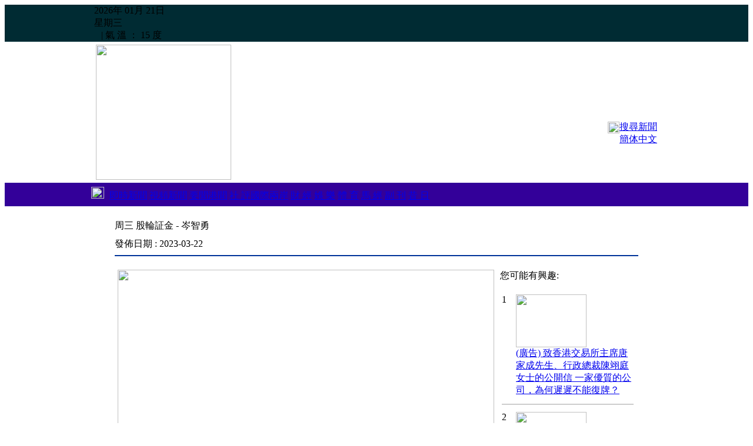

--- FILE ---
content_type: text/html
request_url: http://www.singpao.com.hk/index.php/rtnews/dis-rtnews/item/index.php?fi=news3&id=126902
body_size: 7858
content:
<!DOCTYPE HTML PUBLIC "-//W3C//DTD HTML 4.01 Transitional//EN">
                       <html style='height:100%'><head>
                       <meta http-equiv="Content-Type" content="text/html; charset=utf-8"><title>成報 SING PAO DAILY NEWS</title>
                   <meta name="title" content="成報 SING PAO DAILY NEWS">
                   <meta name="keywords" content='周三 股輪証金 - 岑智勇,#股輪証金#岑智勇'>
                   <meta name="description" content='
淺談春分八字&nbsp;恒指力守萬九關 
&nbsp;
執筆之時，正值春分。參考香港天文台資料，春分的時間為2023年3月21日05:24，其八字為癸卯年 乙卯月 戊寅日 乙卯時。這是一個官殺甚重的八字，估計政府主導的局面仍會陸續有來，而近日發生的瑞銀併購信瑞事件，背後發功的正是瑞士政府。從投資角度去看，政府主導市況並不理想，各位自求多福。周二恒指反彈，並在19,000至19,200點水平爭持。
&nbsp;
參考個別輪證發行商網站，在截至2023年3月21日8時，錄得單日最多資金流入是恒（好），約22,517萬元；錄得第2多是騰訊（好），約1,940萬元。錄得單日最多資金流出是恒（淡），約20,950萬元；錄得第2多是匯豐（淡），約683萬元。數據反映投資者集中在恒指，趁其下跌至逾3個月低位時，把淡倉獲利，並反手建好倉搏反彈。
&nbsp;
看好後市者，可留意恒指牛證55975，收回價18,500，到期日&nbsp;2024年11月28日。看淡後市者，可留意恒指熊證56393，收回價19,700，到期日&nbsp;2024年12月30日。
&nbsp;&nbsp;
舜宇光學盈利下跌&nbsp;但股價反彈&nbsp; 
&nbsp;
舜宇光學（02382）主要從事設計、研究與開發、生產及銷售光學及光學相關產品。該等產品包括光學零件（例如車載鏡頭、車載激光雷達光學部件、VR空間定位鏡頭、手機鏡頭、數碼相機玻璃球面鏡片及其他光學零部件）、光電產品（例如車載模組、VR折疊光路（Pancake）模塊、VR視覺模組、手機攝像模組及其他光電模組）及光學儀器（例如智能檢測設備及顯微鏡）。集團專注於結合光學、電子、算法及機械技術的光電相關產品的應用領域：如汽車、VR/AR、機器人及手機。
&nbsp;
集團日前公布2022財年業績，收入約人民幣331.97億元，較去年下降約11.5%。收入下降主要是因為受疫情反覆、芯片短缺、俄烏衝突、通貨膨脹及全球經濟的不確定性等因素影響，智能手機市場需求疲軟以及智能手機攝像頭呈現降規降配趨勢，導致手機鏡頭及手機攝像模組的收入皆下降。毛利約人民幣66.05億元，較去年下降約24.4%。毛利率則約19.9%，較去年下降約3.4個百分點。股東應佔年內溢利約人民幣24.08億元，較去年下降約51.7%。每股基本盈利人民幣&nbsp;220.26分，擬派未期息每股0.5港元。
&nbsp;
業績公布後，集團股價向好。看好者可留意call 25539，實際槓桿14.048倍，行使價85.05元，到期日&nbsp;2023年6月23日。看淡者可留意&nbsp;put 13329，實際槓桿2.181倍，行使價84.95元，到期日&nbsp;2023年12月28日。
&nbsp;
&nbsp;&nbsp;
-筆者為香港證監會持牌人士，不持有上述股份。
&nbsp;
&nbsp;'>
                   <meta name="Robots" content="all"><link href="./web/main.css" rel="stylesheet" type="text/css"><script type="text/javascript" src="./_jscripts/jquery.min.js"></script><link href="web/menu.css" rel="stylesheet" type="text/css">
<link rel="shortcut icon" href="favicon.ico" type="image/x-icon" />
 <meta property="og:title" content="成報新聞(周三 股輪証金 - 岑智勇)" />
 <meta property="og:description" content="" />
 <meta property="og:site_name" content="成報" />
 <meta property="og:image" content="http://www.singpao.com.hk/image_upload/1679632677.jpg" />
 <meta property="og:image:type" content="image/png" /> 
 <meta property="og:image:width" content="480" /> 
 <meta property="og:image:height" content="300" />
 <meta property="og:type" content="website" />
 <meta property="og:url" content="http://www.singpao.com.hk//index.php?fi=news3&id=126902" />
 <meta property="fb:app_id" content="1104646382942721" />

 </head>
 
 
<script>
  (function(i,s,o,g,r,a,m){i['GoogleAnalyticsObject']=r;i[r]=i[r]||function(){
  (i[r].q=i[r].q||[]).push(arguments)},i[r].l=1*new Date();a=s.createElement(o),
  m=s.getElementsByTagName(o)[0];a.async=1;a.src=g;m.parentNode.insertBefore(a,m)
  })(window,document,'script','https://www.google-analytics.com/analytics.js','ga');

  ga('create', 'UA-83606551-1', 'auto');
  ga('send', 'pageview');

</script>

<script>
/*

	$(document).ready(function () {
            window.setTimeout(update_time(),1000);
    });
*/    
   

</script>

    
<table width="100%"  border="0" cellpadding="0" cellspacing="0" height='100%'>
<tr><td height='20' align="center" bgcolor='#002b33'>
 <table width='960' cellpadding="0" cellspacing="0">
 <tr><td><div class='topdata'>2026年 01月 21日</div><div class='topdata'>星期三</div><div id='dmtop_time' class='topdata'></div> <div class='topdata'>&nbsp;&nbsp; | 
        氣 溫 ： 15 度</div></td></tr>
 </table>

</td>
</tr>
  <tr >
    <td height='90' align="center"><table width="960"  height='90' border="0" align="center" cellpadding="3" cellspacing="0">
      <tr>
	    <td width='230' rowspan="2"><a href='index.php'><img src="./web/_images/logo.jpg" hspace="0" vspace="2" width='230'></a></td>
   	    <td width='730' rowspan="2" align='left' >   	    </td>
   	    <td width="100" align='right' height='30%'><div class="fb-like" data-href="http://www.singpao.com.hk//index.php?fi=news3&id=126902" data-layout="button_count" data-action="like" data-size="small" data-show-faces="true" data-share="true"></div></td>
       </tr>
      <tr>
        <td width="100"  align='right'  nowrap><a href='index.php?fi=history' class='search_title'><img src='././web/_images/search.png' width='20' align='absmiddle'>搜尋新聞</a><br><a href="index.php?fi=news3&lang=2&id=126902" class='menu_lang '>簡体中文</a></td>
      </tr>
    </table></td>
  </tr>

  <tr><td height='40' align="center" bgcolor="#330099">  <div style='position:relative'><table width='990' border="0" cellspacing="0" cellpadding="5">
      <tr>
        <td >	<a href='index.php'><img src='././web/_images/home.png' width='22' height='20'  border='0' hspace='5'></a> <a href='index.php?fi=instantnews' class='menu ' >即時新聞</a> <a href='index.php?fi=video' class='menu ' >視頻新聞</a> <a href='index.php?fi=news1' class='menu '>要聞港聞</a> <a href='index.php?fi=news2' class='menu '>社 評</a><a href='index.php?fi=news8' class='menu '>國際兩岸</a> <a href='index.php?fi=news3' class='menu menu_over'>財 經</a> <a href='index.php?fi=news4' class='menu '>娛 樂</a> <a href='index.php?fi=news5' class='menu '>體 育</a> <a href='index.php?fi=news6' class='menu '>馬 經</a> <a href='index.php?fi=news7' class='menu '>副 刊</a> <a href='index.php?fi=history' class='menu '>昔 日</a> </td>
      </tr>
      </table>
	
	  </div></td>
  </tr>
  <tr><td align="center" valign="top"><script type="text/javascript">var switchTo5x=true;</script>
<script type="text/javascript" src="http://w.sharethis.com/button/buttons.js"></script>
<script type="text/javascript" src="http://s.sharethis.com/loader.js"></script>

<br>
<table width="900"  border="0" cellspacing="0" cellpadding="5">
  <tr>
    <td class='news_title'>周三 股輪証金 - 岑智勇</td>
  </tr>
  <tr>
    <td class='date'>發佈日期 : 2023-03-22 <br>
      <hr noshade color="#003399"></td>
  </tr>
  <tr>
    <td><table width="100%"  border="0" cellspacing="0" cellpadding="5">
      <tr>
        <td width="650" valign="top"><div style='position:relative;relative;left:0px;width:640;height:480'>
                  <div style='position:relative'><a href='image_upload/1679632677.jpg' target='_blank'><img src='image_upload/1679632677.jpg' border='0'  width='640' height='480' class='fix_image'></a></div>
                  <div style='width:100%;height:60px;position:relative;background: #000000;color:#FFFFFF;top:-60px;paddding:10px;filter: alpha(opacity=70);opacity: 0.7;' ><center style='padding-top:10px'><font size='4'>岑智勇</font></center></div> </div><br>
          <p></p><br />
<p style="margin-bottom: 0cm; background: #ffffff; widows: 2; orphans: 2;" align="JUSTIFY"><span style="color: #000000;"><span style="font-family: 新細明體;"><span style="font-size: small;">淺談春分八字&nbsp;恒指力守萬九關</span></span> </span></p><br />
<p style="margin-bottom: 0cm; background: #ffffff; widows: 2; orphans: 2;" align="JUSTIFY"><span style="color: #000000;">&nbsp;</span></p><br />
<p style="margin-bottom: 0cm; background: #ffffff; widows: 2; orphans: 2;" align="JUSTIFY"><span style="color: #000000;"><span style="font-family: 新細明體;"><span style="font-size: small;">執筆之時，正值春分。參考香港天文台資料，春分的時間為</span></span></span><span style="font-family: Times New Roman,serif;"><span style="color: #000000;"><span style="font-family: 新細明體,serif;"><span style="font-size: small;">2023</span></span></span></span><span style="color: #000000;"><span style="font-family: 新細明體;"><span style="font-size: small;">年</span></span></span><span style="font-family: Times New Roman,serif;"><span style="color: #000000;"><span style="font-family: 新細明體,serif;"><span style="font-size: small;">3</span></span></span></span><span style="color: #000000;"><span style="font-family: 新細明體;"><span style="font-size: small;">月</span></span></span><span style="font-family: Times New Roman,serif;"><span style="color: #000000;"><span style="font-family: 新細明體,serif;"><span style="font-size: small;">21</span></span></span></span><span style="color: #000000;"><span style="font-family: 新細明體;"><span style="font-size: small;">日</span></span></span><span style="font-family: Times New Roman,serif;"><span style="color: #000000;"><span style="font-family: 新細明體,serif;"><span style="font-size: small;">05:24</span></span></span></span><span style="color: #000000;"><span style="font-family: 新細明體;"><span style="font-size: small;">，其八字為癸卯年 乙卯月 戊寅日 乙卯時。這是一個官殺甚重的八字，估計政府主導的局面仍會陸續有來，而近日發生的瑞銀併購信瑞事件，背後發功的正是瑞士政府。從投資角度去看，政府主導市況並不理想，各位自求多福。周二恒指反彈，並在</span></span></span><span style="font-family: Times New Roman,serif;"><span style="color: #000000;"><span style="font-family: 新細明體,serif;"><span style="font-size: small;">19,000</span></span></span></span><span style="color: #000000;"><span style="font-family: 新細明體;"><span style="font-size: small;">至</span></span></span><span style="font-family: Times New Roman,serif;"><span style="color: #000000;"><span style="font-family: 新細明體,serif;"><span style="font-size: small;">19,200</span></span></span></span><span style="color: #000000;"><span style="font-family: 新細明體;"><span style="font-size: small;">點</span></span></span><span style="color: #000000;"><span style="font-family: 新細明體;"><span style="font-size: small;">水平爭持。</span></span></span></p><br />
<p style="margin-bottom: 0cm; background: #ffffff; widows: 2; orphans: 2;" align="JUSTIFY"><span style="color: #000000;">&nbsp;</span></p><br />
<p style="margin-bottom: 0cm; background: #ffffff; widows: 2; orphans: 2;" align="JUSTIFY"><span style="color: #000000;"><span style="font-family: 新細明體;"><span style="font-size: small;">參考個別輪證發行商網站，在截至</span></span><span style="font-family: Times New Roman,serif;"><span style="font-family: 新細明體,serif;"><span style="font-size: small;">2023</span></span></span></span><span style="color: #000000;"><span style="font-family: 新細明體;"><span style="font-size: small;">年</span></span><span style="font-family: Times New Roman,serif;"><span style="font-family: 新細明體,serif;"><span style="font-size: small;">3</span></span></span></span><span style="color: #000000;"><span style="font-family: 新細明體;"><span style="font-size: small;">月</span></span><span style="font-family: Times New Roman,serif;"><span style="font-family: 新細明體,serif;"><span style="font-size: small;">21</span></span></span></span><span style="color: #000000;"><span style="font-family: 新細明體;"><span style="font-size: small;">日</span></span><span style="font-family: Times New Roman,serif;"><span style="font-family: 新細明體,serif;"><span style="font-size: small;">8</span></span></span></span><span style="color: #000000;"><span style="font-family: 新細明體;"><span style="font-size: small;">時，錄得單日最多資金流入是</span></span></span><span style="color: #000000;"><span style="font-family: 新細明體;"><span style="font-size: small;">恒（</span></span></span><span style="color: #000000;"><span style="font-family: 新細明體;"><span style="font-size: small;">好</span></span></span><span style="color: #000000;"><span style="font-family: 新細明體;"><span style="font-size: small;">），約</span></span><span style="font-family: Times New Roman,serif;"><span style="font-family: 新細明體,serif;"><span style="font-size: small;">22,517</span></span></span></span><span style="color: #000000;"><span style="font-family: 新細明體;"><span style="font-size: small;">萬元；錄得第</span></span><span style="font-family: Times New Roman,serif;"><span style="font-family: 新細明體,serif;"><span style="font-size: small;">2</span></span></span></span><span style="color: #000000;"><span style="font-family: 新細明體;"><span style="font-size: small;">多是</span></span></span><span style="color: #000000;"><span style="font-family: 新細明體;"><span style="font-size: small;">騰訊</span></span></span><span style="color: #000000;"><span style="font-family: 新細明體;"><span style="font-size: small;">（</span></span></span><span style="color: #000000;"><span style="font-family: 新細明體;"><span style="font-size: small;">好</span></span></span><span style="color: #000000;"><span style="font-family: 新細明體;"><span style="font-size: small;">），約</span></span><span style="font-family: Times New Roman,serif;"><span style="font-family: 新細明體,serif;"><span style="font-size: small;">1,940</span></span></span></span><span style="color: #000000;"><span style="font-family: 新細明體;"><span style="font-size: small;">萬元。錄得單日最多資金流出是</span></span></span><span style="color: #000000;"><span style="font-family: 新細明體;"><span style="font-size: small;">恒（</span></span></span><span style="color: #000000;"><span style="font-family: 新細明體;"><span style="font-size: small;">淡</span></span></span><span style="color: #000000;"><span style="font-family: 新細明體;"><span style="font-size: small;">），約</span></span><span style="font-family: Times New Roman,serif;"><span style="font-family: 新細明體,serif;"><span style="font-size: small;">20,950</span></span></span></span><span style="color: #000000;"><span style="font-family: 新細明體;"><span style="font-size: small;">萬元；錄得第</span></span><span style="font-family: Times New Roman,serif;"><span style="font-family: 新細明體,serif;"><span style="font-size: small;">2</span></span></span></span><span style="color: #000000;"><span style="font-family: 新細明體;"><span style="font-size: small;">多</span></span></span><span style="color: #000000;"><span style="font-family: 新細明體;"><span style="font-size: small;">是匯豐</span></span></span><span style="color: #000000;"><span style="font-family: 新細明體;"><span style="font-size: small;">（</span></span></span><span style="color: #000000;"><span style="font-family: 新細明體;"><span style="font-size: small;">淡</span></span></span><span style="color: #000000;"><span style="font-family: 新細明體;"><span style="font-size: small;">），約</span></span><span style="font-family: Times New Roman,serif;"><span style="font-family: 新細明體,serif;"><span style="font-size: small;">683</span></span></span></span><span style="color: #000000;"><span style="font-family: 新細明體;"><span style="font-size: small;">萬元。數據反映投資者</span></span></span><span style="color: #000000;"><span style="font-family: 新細明體;"><span style="font-size: small;">集中在恒指，趁其下跌至逾</span></span></span><span style="font-family: Times New Roman,serif;"><span style="color: #000000;"><span style="font-family: 新細明體,serif;"><span style="font-size: small;">3</span></span></span></span><span style="color: #000000;"><span style="font-family: 新細明體;"><span style="font-size: small;">個月低位時，把淡倉獲利，並反手建好倉搏反彈。</span></span></span></p><br />
<p style="margin-bottom: 0cm; background: #ffffff; widows: 2; orphans: 2;" align="JUSTIFY"><span style="color: #000000;">&nbsp;</span></p><br />
<p style="margin-bottom: 0cm; background: #ffffff; widows: 2; orphans: 2;" align="JUSTIFY"><span style="color: #000000;"><span style="font-family: 新細明體;"><span style="font-size: small;">看好後市者，可留意恒指牛證</span></span><span style="font-family: Times New Roman,serif;"><span style="font-family: 新細明體,serif;"><span style="font-size: small;">55975</span></span></span></span><span style="color: #000000;"><span style="font-family: 新細明體;"><span style="font-size: small;">，收回價</span></span><span style="font-family: Times New Roman,serif;"><span style="font-family: 新細明體,serif;"><span style="font-size: small;">18,500</span></span></span></span><span style="color: #000000;"><span style="font-family: 新細明體;"><span style="font-size: small;">，到期日&nbsp;</span></span><span style="font-family: Times New Roman,serif;"><span style="font-family: 新細明體,serif;"><span style="font-size: small;">2024</span></span></span></span><span style="color: #000000;"><span style="font-family: 新細明體;"><span style="font-size: small;">年</span></span><span style="font-family: Times New Roman,serif;"><span style="font-family: 新細明體,serif;"><span style="font-size: small;">11</span></span></span></span><span style="color: #000000;"><span style="font-family: 新細明體;"><span style="font-size: small;">月</span></span><span style="font-family: Times New Roman,serif;"><span style="font-family: 新細明體,serif;"><span style="font-size: small;">28</span></span></span></span><span style="color: #000000;"><span style="font-family: 新細明體;"><span style="font-size: small;">日。看淡後市者，可留意恒指熊證</span></span><span style="font-family: Times New Roman,serif;"><span style="font-family: 新細明體,serif;"><span style="font-size: small;">56393</span></span></span></span><span style="color: #000000;"><span style="font-family: 新細明體;"><span style="font-size: small;">，收回價</span></span><span style="font-family: Times New Roman,serif;"><span style="font-family: 新細明體,serif;"><span style="font-size: small;">19,700</span></span></span></span><span style="color: #000000;"><span style="font-family: 新細明體;"><span style="font-size: small;">，到期日&nbsp;</span></span><span style="font-family: Times New Roman,serif;"><span style="font-family: 新細明體,serif;"><span style="font-size: small;">2024</span></span></span></span><span style="color: #000000;"><span style="font-family: 新細明體;"><span style="font-size: small;">年</span></span><span style="font-family: Times New Roman,serif;"><span style="font-family: 新細明體,serif;"><span style="font-size: small;">12</span></span></span></span><span style="color: #000000;"><span style="font-family: 新細明體;"><span style="font-size: small;">月</span></span><span style="font-family: Times New Roman,serif;"><span style="font-family: 新細明體,serif;"><span style="font-size: small;">30</span></span></span></span><span style="color: #000000;"><span style="font-family: 新細明體;"><span style="font-size: small;">日。</span></span></span></p><br />
<p style="margin-bottom: 0cm; background: #ffffff; widows: 2; orphans: 2;" align="JUSTIFY"><span style="color: #000000;">&nbsp;</span><span style="color: #000000;">&nbsp;</span></p><br />
<p style="margin-bottom: 0cm; background: #ffffff; widows: 2; orphans: 2;" align="JUSTIFY"><span style="color: #000000;"><span style="font-family: 新細明體;"><span style="font-size: small;">舜宇光學盈利下跌&nbsp;但股價反彈</span></span>&nbsp; <br /></span></p><br />
<p style="margin-bottom: 0cm; background: #ffffff; widows: 2; orphans: 2;" align="JUSTIFY">&nbsp;</p><br />
<p style="margin-bottom: 0cm; background: #ffffff; widows: 2; orphans: 2;" align="JUSTIFY"><span style="color: #000000;"><span style="font-family: 新細明體;"><span style="font-size: small;">舜宇光學</span></span></span><span style="color: #000000;"><span style="font-family: 新細明體;"><span style="font-size: small;">（</span></span><span style="font-family: Times New Roman,serif;"><span style="font-family: 新細明體,serif;"><span style="font-size: small;">02382</span></span></span></span><span style="color: #000000;"><span style="font-family: 新細明體;"><span style="font-size: small;">）</span></span></span><span style="color: #000000;"><span style="font-family: 新細明體;"><span style="font-size: small;">主要從事設計、研究與開發、生產及銷售光學及光學相關產品。該等產品包括光學零件（例如車載鏡頭、車載激光雷達光學部件、</span></span></span><span style="font-family: Times New Roman,serif;"><span style="color: #000000;"><span style="font-family: 新細明體,serif;"><span style="font-size: small;">VR</span></span></span></span><span style="color: #000000;"><span style="font-family: 新細明體;"><span style="font-size: small;">空間定位鏡頭、手機鏡頭、數碼相機玻璃球面鏡片及其他光學零部件）、光電產品（例如車載模組、</span></span></span><span style="font-family: Times New Roman,serif;"><span style="color: #000000;"><span style="font-family: 新細明體,serif;"><span style="font-size: small;">VR</span></span></span></span><span style="color: #000000;"><span style="font-family: 新細明體;"><span style="font-size: small;">折疊光路（</span></span></span><span style="font-family: Times New Roman,serif;"><span style="color: #000000;"><span style="font-family: 新細明體,serif;"><span style="font-size: small;">Pancake</span></span></span></span><span style="color: #000000;"><span style="font-family: 新細明體;"><span style="font-size: small;">）模塊、</span></span></span><span style="font-family: Times New Roman,serif;"><span style="color: #000000;"><span style="font-family: 新細明體,serif;"><span style="font-size: small;">VR</span></span></span></span><span style="color: #000000;"><span style="font-family: 新細明體;"><span style="font-size: small;">視覺模組、手機攝像模組及其他光電模組）及光學儀器（例如智能檢測設備及顯微鏡）。集團專注於結合光學、電子、算法及機械技術的光電相關產品的應用領域：如汽車、</span></span></span><span style="font-family: Times New Roman,serif;"><span style="color: #000000;"><span style="font-family: 新細明體,serif;"><span style="font-size: small;">VR/AR</span></span></span></span><span style="color: #000000;"><span style="font-family: 新細明體;"><span style="font-size: small;">、機器人及手機。</span></span></span></p><br />
<p style="margin-bottom: 0cm; background: #ffffff; widows: 2; orphans: 2;" align="JUSTIFY"><span style="color: #000000;">&nbsp;</span></p><br />
<p style="margin-bottom: 0cm; background: #ffffff; widows: 2; orphans: 2;" align="JUSTIFY"><span style="color: #000000;"><span style="font-family: 新細明體;"><span style="font-size: small;">集團日前公布</span></span></span><span style="font-family: Times New Roman,serif;"><span style="color: #000000;"><span style="font-family: 新細明體,serif;"><span style="font-size: small;">2022</span></span></span></span><span style="color: #000000;"><span style="font-family: 新細明體;"><span style="font-size: small;">財年業績，</span></span></span><span style="color: #000000;"><span style="font-family: 新細明體;"><span style="font-size: small;">收入約人民幣</span></span><span style="font-family: Times New Roman,serif;"><span style="font-family: 新細明體,serif;"><span style="font-size: small;">331.97</span></span></span></span><span style="color: #000000;"><span style="font-family: 新細明體;"><span style="font-size: small;">億</span></span></span><span style="color: #000000;"><span style="font-family: 新細明體;"><span style="font-size: small;">元，較去年下降約</span></span><span style="font-family: Times New Roman,serif;"><span style="font-family: 新細明體,serif;"><span style="font-size: small;">11.5%</span></span></span></span><span style="color: #000000;"><span style="font-family: 新細明體;"><span style="font-size: small;">。收入下降主要是因為受疫情反覆、芯片短缺、俄烏衝突、通貨膨脹及全球經濟的不確定性等因素影響，智能手機市場需求疲軟以及智能手機攝像頭呈現降規降配趨勢，導致手機鏡頭及手機攝像模組的收入皆下降。毛利約人民幣</span></span><span style="font-family: Times New Roman,serif;"><span style="font-family: 新細明體,serif;"><span style="font-size: small;">66.05</span></span></span></span><span style="color: #000000;"><span style="font-family: 新細明體;"><span style="font-size: small;">億</span></span></span><span style="color: #000000;"><span style="font-family: 新細明體;"><span style="font-size: small;">元，較去年下降約</span></span><span style="font-family: Times New Roman,serif;"><span style="font-family: 新細明體,serif;"><span style="font-size: small;">24.4%</span></span></span></span><span style="color: #000000;"><span style="font-family: 新細明體;"><span style="font-size: small;">。毛利率則約</span></span><span style="font-family: Times New Roman,serif;"><span style="font-family: 新細明體,serif;"><span style="font-size: small;">19.9%</span></span></span></span><span style="color: #000000;"><span style="font-family: 新細明體;"><span style="font-size: small;">，較去年下降約</span></span><span style="font-family: Times New Roman,serif;"><span style="font-family: 新細明體,serif;"><span style="font-size: small;">3.4</span></span></span></span><span style="color: #000000;"><span style="font-family: 新細明體;"><span style="font-size: small;">個百分點。股東應佔年內溢利約人民幣</span></span><span style="font-family: Times New Roman,serif;"><span style="font-family: 新細明體,serif;"><span style="font-size: small;">24.08</span></span></span></span><span style="color: #000000;"><span style="font-family: 新細明體;"><span style="font-size: small;">億</span></span></span><span style="color: #000000;"><span style="font-family: 新細明體;"><span style="font-size: small;">元，較去年下降約</span></span><span style="font-family: Times New Roman,serif;"><span style="font-family: 新細明體,serif;"><span style="font-size: small;">51.7%</span></span></span></span><span style="color: #000000;"><span style="font-family: 新細明體;"><span style="font-size: small;">。</span></span></span><span style="color: #000000;"><span style="font-family: 新細明體;"><span style="font-size: small;">每股基本盈利人民幣&nbsp;</span></span></span><span style="font-family: Times New Roman,serif;"><span style="color: #000000;"><span style="font-family: 新細明體,serif;"><span style="font-size: small;">220.26</span></span></span></span><span style="color: #000000;"><span style="font-family: 新細明體;"><span style="font-size: small;">分，擬派未期息每股</span></span></span><span style="font-family: Times New Roman,serif;"><span style="color: #000000;"><span style="font-family: 新細明體,serif;"><span style="font-size: small;">0.5</span></span></span></span><span style="color: #000000;"><span style="font-family: 新細明體;"><span style="font-size: small;">港元。</span></span></span></p><br />
<p style="margin-bottom: 0cm; background: #ffffff; widows: 2; orphans: 2;" align="JUSTIFY"><span style="color: #000000;">&nbsp;</span></p><br />
<p style="margin-bottom: 0cm; background: #ffffff; widows: 2; orphans: 2;" align="JUSTIFY"><span style="color: #000000;"><span style="font-family: 新細明體;"><span style="font-size: small;">業績公布後，集團股價向好。看好者可留意</span></span></span><span style="font-family: Times New Roman,serif;"><span style="color: #000000;"><span style="font-family: 新細明體,serif;"><span style="font-size: small;">call 25539</span></span></span></span><span style="color: #000000;"><span style="font-family: 新細明體;"><span style="font-size: small;">，</span></span></span><span style="color: #000000;"><span style="font-family: 新細明體;"><span style="font-size: small;">實際槓桿</span></span><span style="font-family: Times New Roman,serif;"><span style="font-family: 新細明體,serif;"><span style="font-size: small;">14.048</span></span></span></span><span style="color: #000000;"><span style="font-family: 新細明體;"><span style="font-size: small;">倍，行使價</span></span><span style="font-family: Times New Roman,serif;"><span style="font-family: 新細明體,serif;"><span style="font-size: small;">85.05</span></span></span></span><span style="color: #000000;"><span style="font-family: 新細明體;"><span style="font-size: small;">元</span></span></span><span style="color: #000000;"><span style="font-family: 新細明體;"><span style="font-size: small;">，到期日&nbsp;</span></span><span style="font-family: Times New Roman,serif;"><span style="font-family: 新細明體,serif;"><span style="font-size: small;">2023</span></span></span></span><span style="color: #000000;"><span style="font-family: 新細明體;"><span style="font-size: small;">年</span></span><span style="font-family: Times New Roman,serif;"><span style="font-family: 新細明體,serif;"><span style="font-size: small;">6</span></span></span></span><span style="color: #000000;"><span style="font-family: 新細明體;"><span style="font-size: small;">月</span></span><span style="font-family: Times New Roman,serif;"><span style="font-family: 新細明體,serif;"><span style="font-size: small;">23</span></span></span></span><span style="color: #000000;"><span style="font-family: 新細明體;"><span style="font-size: small;">日。看淡者可留意&nbsp;</span></span></span><span style="font-family: Times New Roman,serif;"><span style="color: #000000;"><span style="font-family: 新細明體,serif;"><span style="font-size: small;">put 13329</span></span></span></span><span style="color: #000000;"><span style="font-family: 新細明體;"><span style="font-size: small;">，</span></span></span><span style="color: #000000;"><span style="font-family: 新細明體;"><span style="font-size: small;">實際槓桿</span></span><span style="font-family: Times New Roman,serif;"><span style="font-family: 新細明體,serif;"><span style="font-size: small;">2.181</span></span></span></span><span style="color: #000000;"><span style="font-family: 新細明體;"><span style="font-size: small;">倍，行使價</span></span><span style="font-family: Times New Roman,serif;"><span style="font-family: 新細明體,serif;"><span style="font-size: small;">84.95</span></span></span></span><span style="color: #000000;"><span style="font-family: 新細明體;"><span style="font-size: small;">元</span></span></span><span style="color: #000000;"><span style="font-family: 新細明體;"><span style="font-size: small;">，到期日&nbsp;</span></span><span style="font-family: Times New Roman,serif;"><span style="font-family: 新細明體,serif;"><span style="font-size: small;">2023</span></span></span></span><span style="color: #000000;"><span style="font-family: 新細明體;"><span style="font-size: small;">年</span></span><span style="font-family: Times New Roman,serif;"><span style="font-family: 新細明體,serif;"><span style="font-size: small;">12</span></span></span></span><span style="color: #000000;"><span style="font-family: 新細明體;"><span style="font-size: small;">月</span></span><span style="font-family: Times New Roman,serif;"><span style="font-family: 新細明體,serif;"><span style="font-size: small;">28</span></span></span></span><span style="color: #000000;"><span style="font-family: 新細明體;"><span style="font-size: small;">日。</span></span></span></p><br />
<p style="margin-bottom: 0cm; background: #ffffff; widows: 2; orphans: 2;" align="JUSTIFY"><span style="color: #000000;">&nbsp;</span></p><br />
<p style="margin-bottom: 0cm; background: #ffffff; widows: 2; orphans: 2;" align="JUSTIFY"><span style="color: #000000;">&nbsp;&nbsp;</span></p><br />
<p style="margin-bottom: 0cm; background: #ffffff; widows: 2; orphans: 2;" align="JUSTIFY"><span style="font-family: Times New Roman,serif;"><span style="color: #000000;"><span style="font-family: 新細明體,serif;"><span style="font-size: small;">-</span></span></span></span><span style="color: #000000;"><span style="font-family: 新細明體;"><span style="font-size: small;">筆者為香港證監會持牌人士，不持有上述股份。</span></span></span></p><br />
<p style="margin-bottom: 0cm;" align="JUSTIFY">&nbsp;</p><br />
<p>&nbsp;</p></td>
      <td width="250" valign="top"><font class='title_b16'>您可能有興趣:</font><br><br>
        <div style='height:500px;overflow-x: hidden;overflow-y: auto;'>
   
   <table width='230'  border='0'><tr><td align='left' width='20' valign='top'><font class='post_number'>1</font></td>
                 <td valign='top'>
                <a href='index.php?fi=news3&id=133677'><img src='image_upload/default.jpg' border='0' width='120' height='90' class='product_icon'></a><br>
                <a href='index.php?fi=news3&id=133677' class='post_title'>(廣告) 致香港交易所主席唐家成先生、行政總裁陳翊庭女士的公開信 一家優質的公司，為何遲遲不能復牌？</a><br>
                </td>
               
                
                <tr><td colspan='2'><hr color='#CCCCCC'></td></tr><tr><td align='left' width='20' valign='top'><font class='post_number'>2</font></td>
                 <td valign='top'>
                <a href='index.php?fi=news3&id=133515'><img src='image_upload/1728354985.jpg' border='0' width='120' height='90' class='product_icon'></a><br>
                <a href='index.php?fi=news3&id=133515' class='post_title'>週二 時髦基金 唐人 - 愛康醫療業績佳 獲中信建投看好</a><br>
                </td>
               
                
                <tr><td colspan='2'><hr color='#CCCCCC'></td></tr><tr><td align='left' width='20' valign='top'><font class='post_number'>3</font></td>
                 <td valign='top'>
                <a href='index.php?fi=news3&id=133516'><img src='image_upload/default.jpg' border='0' width='120' height='90' class='product_icon'></a><br>
                <a href='index.php?fi=news3&id=133516' class='post_title'>週二 慕容風談股 慕容风  創業板一周「小事」回顧(9月27至30日)</a><br>
                </td>
               
                
                <tr><td colspan='2'><hr color='#CCCCCC'></td></tr><tr><td align='left' width='20' valign='top'><font class='post_number'>4</font></td>
                 <td valign='top'>
                <a href='index.php?fi=news3&id=133517'><img src='image_upload/default.jpg' border='0' width='120' height='90' class='product_icon'></a><br>
                <a href='index.php?fi=news3&id=133517' class='post_title'>週二 投資風享 韓風  石油股無緣ESG加強指數?</a><br>
                </td>
               
                
                <tr><td colspan='2'><hr color='#CCCCCC'></td></tr><tr><td align='left' width='20' valign='top'><font class='post_number'>5</font></td>
                 <td valign='top'>
                <a href='index.php?fi=news3&id=133518'><img src='image_upload/default.jpg' border='0' width='120' height='90' class='product_icon'></a><br>
                <a href='index.php?fi=news3&id=133518' class='post_title'>週二 聰明錢走勢(金星匯) 黎家聰   港股歷史性暴漲 投資者應如何應對</a><br>
                </td>
               
                
                <tr><td colspan='2'><hr color='#CCCCCC'></td></tr><tr><td align='left' width='20' valign='top'><font class='post_number'>6</font></td>
                 <td valign='top'>
                <a href='index.php?fi=news3&id=133519'><img src='image_upload/1728357457.jpg' border='0' width='120' height='90' class='product_icon'></a><br>
                <a href='index.php?fi=news3&id=133519' class='post_title'>週二 股市論語 藺常念 市場憧憬中央會持續出招救經濟  股市再升</a><br>
                </td>
               
                
                <tr><td colspan='2'><hr color='#CCCCCC'></td></tr><tr><td align='left' width='20' valign='top'><font class='post_number'>7</font></td>
                 <td valign='top'>
                <a href='index.php?fi=news3&id=133520'><img src='image_upload/default.jpg' border='0' width='120' height='90' class='product_icon'></a><br>
                <a href='index.php?fi=news3&id=133520' class='post_title'>企業簡訊</a><br>
                </td>
               
                
                <tr><td colspan='2'><hr color='#CCCCCC'></td></tr><tr><td align='left' width='20' valign='top'><font class='post_number'>8</font></td>
                 <td valign='top'>
                <a href='index.php?fi=news3&id=133454'><img src='image_upload/default.jpg' border='0' width='120' height='90' class='product_icon'></a><br>
                <a href='index.php?fi=news3&id=133454' class='post_title'>周一 金星匯 孫氏財技 孫天欣 新希望服務中期息派9仙 增持股信心</a><br>
                </td>
               
                
                <tr><td colspan='2'><hr color='#CCCCCC'></td></tr><tr><td align='left' width='20' valign='top'><font class='post_number'>9</font></td>
                 <td valign='top'>
                <a href='index.php?fi=news3&id=133455'><img src='image_upload/default.jpg' border='0' width='120' height='90' class='product_icon'></a><br>
                <a href='index.php?fi=news3&id=133455' class='post_title'>週一 中港兩邊睇 張嘉奇 聯想集團獲沙特官方基金投資 業務部署中東非洲 長遠倍添爆發力</a><br>
                </td>
               
                
                <tr><td colspan='2'><hr color='#CCCCCC'></td></tr><tr><td align='left' width='20' valign='top'><font class='post_number'>10</font></td>
                 <td valign='top'>
                <a href='index.php?fi=news3&id=133456'><img src='image_upload/default.jpg' border='0' width='120' height='90' class='product_icon'></a><br>
                <a href='index.php?fi=news3&id=133456' class='post_title'>週一 樓市潮聲 陳海潮 市道不濟存貨積聚 私宅動工落成雙轉慢</a><br>
                </td>
               
                
                <tr><td colspan='2'><hr color='#CCCCCC'></td></tr><tr><td align='left' width='20' valign='top'><font class='post_number'>11</font></td>
                 <td valign='top'>
                <a href='index.php?fi=news3&id=133457'><img src='image_upload/default.jpg' border='0' width='120' height='90' class='product_icon'></a><br>
                <a href='index.php?fi=news3&id=133457' class='post_title'>週一 勤豐證券101 國新辦發佈《中國的能源轉型》白皮書</a><br>
                </td>
               
                
                <tr><td colspan='2'><hr color='#CCCCCC'></td></tr><tr><td align='left' width='20' valign='top'><font class='post_number'>12</font></td>
                 <td valign='top'>
                <a href='index.php?fi=news3&id=133458'><img src='image_upload/default.jpg' border='0' width='120' height='90' class='product_icon'></a><br>
                <a href='index.php?fi=news3&id=133458' class='post_title'>週一 時髦基金 唐人 全球航空業料持續增長  中銀飛機租賃看高一線</a><br>
                </td>
               
                
                <tr><td colspan='2'><hr color='#CCCCCC'></td></tr><tr><td align='left' width='20' valign='top'><font class='post_number'>13</font></td>
                 <td valign='top'>
                <a href='index.php?fi=news3&id=133459'><img src='image_upload/default.jpg' border='0' width='120' height='90' class='product_icon'></a><br>
                <a href='index.php?fi=news3&id=133459' class='post_title'>週一 金星匯 楊德華 恒指重上18000點 REITS及龍頭科技股可看高一線</a><br>
                </td>
               
                
                <tr><td colspan='2'><hr color='#CCCCCC'></td></tr><tr><td align='left' width='20' valign='top'><font class='post_number'>14</font></td>
                 <td valign='top'>
                <a href='index.php?fi=news3&id=133460'><img src='image_upload/default.jpg' border='0' width='120' height='90' class='product_icon'></a><br>
                <a href='index.php?fi=news3&id=133460' class='post_title'>企業簡訊</a><br>
                </td>
               
                
                <tr><td colspan='2'><hr color='#CCCCCC'></td></tr><tr><td align='left' width='20' valign='top'><font class='post_number'>15</font></td>
                 <td valign='top'>
                <a href='index.php?fi=news3&id=133446'><img src='image_upload/default.jpg' border='0' width='120' height='90' class='product_icon'></a><br>
                <a href='index.php?fi=news3&id=133446' class='post_title'>週五 市況總結 結算日靠穩 恒指微揚0.53% 科網個別發展 內銀普遍受壓</a><br>
                </td>
               
                
                <tr><td colspan='2'><hr color='#CCCCCC'></td></tr></table>
   </div><br>
        
        
        </td>
      </tr>
    </table></td>
  </tr>
</table>
<script type="text/javascript">stLight.options({publisher: "45a0c2ed-5581-4938-b38b-11efd7c3e1b7", doNotHash: false, doNotCopy: false, hashAddressBar: false});</script>
<script>
var options={ "publisher": "45a0c2ed-5581-4938-b38b-11efd7c3e1b7", "position": "left", "ad": { "visible": false, "openDelay": 5, "closeDelay": 0}, "chicklets": { "items": ["facebook", "twitter", "linkedin", "email", "sharethis", "pinterest"]}};
var st_hover_widget = new sharethis.widgets.hoverbuttons(options);
</script></td>
  </tr>
  <tr><td height='3' bgcolor="#000000"></td></tr>
  <tr>
     
    <td height="68" >
<table border="0" cellpadding="10" width='100%'>
  <tr>
  	 <td align='left' class='footer' width='80%'>
    	&nbsp; 地址:觀塘開源道48號威利廣場23樓&nbsp; |&nbsp; 電話:26269999&nbsp; |&nbsp; 電郵:<a href="/cdn-cgi/l/email-protection" class="__cf_email__" data-cfemail="93fafdf5fcd3e0fafdf4e3f2fcbdf0fcfebdfbf8">[email&#160;protected]</a>
    </td>
   
    <td align='right' width='50' nowrap><a href='index.php?fi=homepage' class='footer'>首頁</a></td>
    <td align='right' class='footer' width='150' nowrap> 2016 &copy;成報版權所有</td>
    <td>&nbsp;&nbsp;</td>
  </tr>
</table>    </td>
  </tr>
</table>
<div id="fb-root"></div>
<script data-cfasync="false" src="/cdn-cgi/scripts/5c5dd728/cloudflare-static/email-decode.min.js"></script><script>(function(d, s, id) {
  var js, fjs = d.getElementsByTagName(s)[0];
  if (d.getElementById(id)) return;
  js = d.createElement(s); js.id = id;
  js.src = "//connect.facebook.net/zh_HK/sdk.js#xfbml=1&version=v2.7&appId=1104646382942721";
  fjs.parentNode.insertBefore(js, fjs);
}(document, 'script', 'facebook-jssdk'));

 function update_time()
    { var dt = new Date();
      var h = dt.getHours();
      var m = dt.getMinutes();
      if(h<10) { h = "0" + h;}
      if(m<10) { m = "0" + m;}
      var d = h + ":" + m;
      $("#dmtop_time").html(d); 	
      window.setTimeout(update_time(),5000);
    }
    
function pollsubmit()
{  i = $('input[name=ans]:checked', '#polling_form').val();
   if(i>0)
   {  $('#polling_form').submit(); }
  else
   {  alert('請選擇投票答案');} 
	
}    

window.setTimeout(update_time(),5000);

</script>
<script defer src="https://static.cloudflareinsights.com/beacon.min.js/vcd15cbe7772f49c399c6a5babf22c1241717689176015" integrity="sha512-ZpsOmlRQV6y907TI0dKBHq9Md29nnaEIPlkf84rnaERnq6zvWvPUqr2ft8M1aS28oN72PdrCzSjY4U6VaAw1EQ==" data-cf-beacon='{"rayId":"9c1462d3acd3ada9","version":"2025.9.1","r":1,"serverTiming":{"name":{"cfExtPri":true,"cfEdge":true,"cfOrigin":true,"cfL4":true,"cfSpeedBrain":true,"cfCacheStatus":true}},"token":"bcc156a03ef4453c9583e1fa6c8e27aa","b":1}' crossorigin="anonymous"></script>


--- FILE ---
content_type: text/html
request_url: http://www.singpao.com.hk/index.php/rtnews/dis-rtnews/item/web/main.css
body_size: 196
content:










select * from tbl_news where Date(cdate)<='2026-01-21' and approved=1 order by Date(cdate) desc, hit desc  limit 10<br>Error writing file '/var/tmp/MY9ozfyv' (Errcode: 28)

--- FILE ---
content_type: text/html
request_url: http://www.singpao.com.hk/index.php/rtnews/dis-rtnews/item/_jscripts/jquery.min.js
body_size: 195
content:










select * from tbl_news where Date(cdate)<='2026-01-21' and approved=1 order by Date(cdate) desc, hit desc  limit 10<br>Error writing file '/var/tmp/MYL4fNtL' (Errcode: 28)

--- FILE ---
content_type: text/html
request_url: http://www.singpao.com.hk/index.php/rtnews/dis-rtnews/item/web/menu.css
body_size: 194
content:










select * from tbl_news where Date(cdate)<='2026-01-21' and approved=1 order by Date(cdate) desc, hit desc  limit 10<br>Error writing file '/var/tmp/MYrNlpv1' (Errcode: 28)